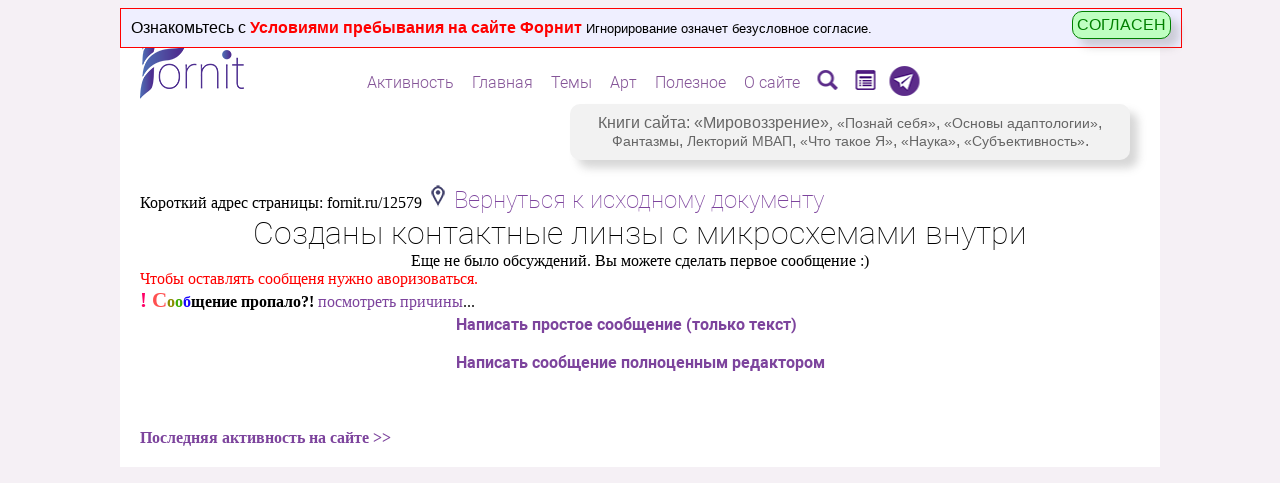

--- FILE ---
content_type: text/html; charset=windows-1251
request_url: https://scorcher.ru/articles/art.php?id_art=693&sub_id=0
body_size: 18430
content:
<html>
<head>
<META NAME="ROBOTS" CONTENT="NOINDEX, NOFOLLOW">
<meta name="viewport" content="width=device-width, initial-scale=1.0">
<title>Fornit Созданы контактные линзы с микросхемами внутри</title>
<meta http-equiv="Content-Type" content="text/html; charset=windows-1251">
<LINK REL="STYLESHEET" TYPE="text/css" HREF="/fonts/roboto/roboto.css">
<META NAME="Description" CONTENT="Созданы контактные линзы с микросхемами внутри">
<link rel="STYLESHEET" type="text/css" href="/direct_edit/css/content.css">
<Script Language="JavaScript">
function user_profile(user_name)
{
var popup_alert="!!! В Вашем просмотрщике включена защита от всплывающих окон!!!\nАвторизация требует разрешения всплывающий окон.\nВключите в настройках просмотрщика или попросите знабщего человека."
var popup0="/autorization/profile.php?avtorisation_tipe=forum&user_name="+user_name;
var top0 = document.body.clientHeight -400;
var left0 = document.body.clientWidth - 600;
var win=window.open(popup0,'autorisation','width=600,height=400,resizable,scrollbars=1, left='+left0+', top='+top0 );
if(win) win.focus(); else alert(popup_alert);
}
///////////////////////
var thank_span_id=0;
var thank_span_innerHTML="";
function sent_request_thank(resOut)
{
if(resOut.indexOf("1")>=0)
{
document.getElementById(thank_span_id).innerHTML = thank_span_innerHTML;
}
}
///////////////////////
function thank_submit(mess_id,start,user,names0)
{
if(confirm("Благодарность автору от Вас будет показана внизу сообщения. Послать?")==true)
{
var user_name= myDecode(user);
var names= myDecode(names0);
//alert(mess_id+" | "+user_name+" | "+names);return;

if(names.length==0)
names="<img src='/forum/pic/thank.gif' border=0 alt='Спасибо за это сообщение!' /></td><td valign='top'><i>Благодарность от</i>: ";

if(names.indexOf(user_name)<0)
{
//alert(names+", "+page_txt);return;
thank_span_id="thank_"+mess_id;
thank_span_innerHTML=names+", <b>"+user_name+"</b>";
var AJAX = new ajax_support('/articles/set_thank_marker.php?type_id=1&mess_id='+mess_id+"&start="+start,sent_request_thank);
AJAX.send_reqest();
//document.getElementById("thank_"+mess_id).innerHTML = names+", <b>"+user_name+"</b>";
//var domain='scorcher.ru';
//loadXMLthank('http://'+domain+'/articles/set_thank_marker.php?type_id=1&mess_id='+mess_id+"&start="+page_txt);
}
else
alert("Ваша благодарность уже есть.");

}
}
///////////////////
function restorming(name)
{ 
var popup0="/forum/raiting_form.php?user_name="+name;
//alert(popup0);
var win=window.open(popup0,'restorming','resizable,scrollbars=1');
if(win) win.focus(); else alert(popup_alert);
}

</Script>
<style>
p
{
line-height:130%; margin-top:0cm;margin-bottom:0cm;
}
a:link {
	text-decoration: none;
	color: #7D449D;	
}
a:visited { 
	text-decoration:none;
	color: #7D449D;
}
a:hover {
	text-decoration: underline;
	color: #ff0000;
}
a:active  {
	text-decoration: underline;  
	color: #7D449D;
}

.message img {
  max-width: 100%;
  height: auto;
}
</style>
</head>
<body bgcolor="#F5F0F5"  onload="focus()"> 
<form name="refreshing" method="post" action="/articles/art.php">
<input type="hidden" name="id_art" value=693>
</form>

<script type='text/javascript' src='/sys/popups_div/movelement.js'></script>
<style>

div.popup_div {
z-index:1001;
position:absolute;
top:50%;
left:50%;
margin:0;
overflow:hidden;
text-align:left;
border:solid 2px #7D91A1;
background-color:#eeeeee;
box-shadow: 8px 8px 8px 0px rgba(122,122,122,0.3);
}
/*
div.popup_div {
z-index:1001;
position:absolute;
overflow: auto;
margin: auto;
top: 0; left: 0; bottom: 0; right: 0;/*фишка для центрирования*/
text-align:left;
border:solid 2px #8A3CA4;
background-color:#eeeeee;
}*/
</style>
<div id="popup_div_id" class="popup_div" style="display:none;width:;height:;" onclick=""></div>


<script type="text/javascript">
var popup_div_id=document.getElementById("popup_div_id");
var popup_box_type=0;// 0 - небольшой диалог 1 - порстое окно ввода сообщений 2 - полноценное окно ввода
var isReduse=0;
var is_popup_opened=0;// == popup_box_type + 1
var cur_popup_x=0;
var cur_popup_y=0;
var popup_div_need_refresh_parent=0;
var save_cur_size=0;

var own_function=0;// имя функции для возврата popup_box_open(5,
/////////////////////
// ПЕРЕЗАГРУЗКА: 
function refresher_ref(toref)
{
popup_box_open(0,'Перезагрузка...');
location.replace(toref);
}
////////////////////////////////////////

// на странице размещать <span id="refresh_global_mark_id" style="position:relative;z-index:0;">&nbsp;</span>
function popup_box_close()
{  
// метка, что нужно перегрузить родителя:
//alert(typeof(document.getElementById("autoriz_input_link_id").style));
//popup_div_need_refresh_parent=0; ИСПОЛЬЗУЮ КАК МЕТКУ ЧТОБЫ ПЕРЕЗАГРУЗИТЬ ПРИ ЗАКРЫТИИ
if(document.getElementById("refresh_global_mark_id"))
{
	if(document.getElementById("refresh_global_mark_id").style.zIndex==1)
	{
	popup_div_need_refresh_parent=1; // alert(popup_div_need_refresh_parent);
	document.getElementById("refresh_global_mark_id").style.zIndex=0;
	}
}

//alert(popup_div_need_refresh_parent);
popup_div_id.innerHTML="";
popup_div_id.style.display="none";
is_popup_opened=0;
cur_popup_x=0;
cur_popup_y=0;
if(popup_div_need_refresh_parent==1)
{ 
//alert("!!!");
if(typeof(parent.popup_div_id)=='object')// если iframe 
{
parent.location.reload(true);
}

if(typeof(opener)!='undefined')  
{
opener.location.reload(true);
}

}
popup_div_need_refresh_parent=0;
}

function popup_box_close_submit(type)
{ //alert("!!!!! "+type);

var txt=document.getElementById('promt_text').value;
//alert(typeof(own_function));
popup_box_close();
if(typeof(own_function)=='function')
{
if(type==0)
	{own_function(0);return;}

if(txt.jength==0)
{own_function(0);return;}

own_function(txt);
return;
}
else	
alert("!!! не найдена фанкия popup_box_returt_val() для того, чтобы вернуть результат! Нужно создать ее. "+txt);
//alert("!!!!! "+txt);
popup_box_close();
}
/////////////////////
function set_mess_befor_refresh(mess)
{
//popup_div_id.innerHTML=mess; 
document.getElementById('collaps_close_id').innerHTML=mess;

if(!is_mobila_adaptive)
{
document.getElementById('collaps_restore_id').style.display="none";
document.getElementById('top_mover_id').style.display="none";
document.getElementById('bottom_resiser_id').style.display="none";
}
}
/////////////////////

function popup_box_reduse()// временно закрыть в виде иконци внизу
{ 
//alert(get_popup_div_need_refresh_parent());
var collaps_restore=document.getElementById('collaps_restore_id');
if(isReduse)
{
popup_box_size(save_cur_size);
popup_div_id.style.position="absolute";
collaps_restore.innerHTML="CВЕРНУТЬ";
collaps_restore.style.left=0;
var iframeE = document.getElementById('i_frame'); 
if(iframeE)
	{iframeE.width="100%";iframeE.height="90%";}

if(!is_mobila_adaptive)
{
document.getElementById('collaps_close_id').width=26;
document.getElementById('collaps_close_id').height=26;

document.getElementById('bottom_resiser_id').width=20;
document.getElementById('bottom_resiser_id').height=20;
}
//collaps_restore.style.top=0;
isReduse=0;
}
else
{
cur_popup_x=popup_div_id.style.width;
cur_popup_y=popup_div_id.style.height;
popup_div_id.style.left="100px";
popup_div_id.style.top="24px";
popup_div_id.style.width="110px";
popup_div_id.style.height="20px";
popup_div_id.style.position="fixed";
collaps_restore.innerHTML="РАЗВЕРНУТЬ";
//collaps_restore.style.left=-80;
var iframeE = document.getElementById('i_frame');
if(iframeE)
	{iframeE.width=1;iframeE.height=1;}

if(!is_mobila_adaptive)
{
document.getElementById('collaps_close_id').width=0;
document.getElementById('collaps_close_id').height=0;

document.getElementById('bottom_resiser_id').width=0;
document.getElementById('bottom_resiser_id').height=0;
//document.getElementById('top_mover_id').style.display="none";
//document.getElementById('bottom_resiser_id').style.display="none";
}
//collaps_restore.style.top=-6;
isReduse=1;
}
}
///////////////////////////

function popup_box_masked(todo)
{
var iframeE = document.getElementById('i_frame');
if(iframeE)
{
if(todo==1)
{
iframe_save_content=iframeE.contentWindow.document.body.innerHTML;
//iframeE.contentWindow.document.body.innerHTML="<div style='width:100%;height:100%;background-color:#eeeeee;border:solid 2px #8A3CA4;'>&nbsp;</div>";
iframeE.width=1;iframeE.height=1;// иначе перерисовывается 
}
else
{
//iframeE.contentWindow.document.body.innerHTML=iframe_save_content;
iframeE.width="100%";iframeE.height="90%";
}
}
}
///////////////////////////
function popup_box_size(sizeY)
{
save_cur_size=sizeY;
//	alert(sizeY);
//var clientY=document.documentElement.clientTop;
var screenTop=(document.documentElement.scrollTop || document.getElementsByTagName('body')[0].scrollTop || document.body.scrollTop);

if(is_mobila_adaptive)
{
var cx = document.getElementsByTagName( 'body' )[0].clientWidth;
if(document.body.clientWidth&&cx>document.body.clientWidth) cx=document.body.clientWidth;
if(document.getElementsByTagName.clientWidth&&cx>document.getElementsByTagName.clientWidth) cx=document.getElementsByTagName.clientWidth;
if(document.documentElement.clientWidth&&cx>document.documentElement.clientWidth) cx=document.documentElement.clientWidth;

var cy = document.getElementsByTagName( 'body' )[0].clientHeight;
if(document.body.clientHeight&&cy>document.body.clientHeight) cy=document.body.clientHeight;
if(document.getElementsByTagName.clientHeight&&cy>document.getElementsByTagName.clientHeight) cy=document.getElementsByTagName.clientHeight;
if(document.documentElement.clientHeight&&cy>document.documentElement.clientHeight) cy=document.documentElement.clientHeight;

//popup_box_X=(screen.width-20)+"px";
//popup_box_Y=(screen.height-100)+"px"; 
popup_box_X=(cx)+"px";
popup_box_Y=(800)+"px";
popup_div_id.style.left="0px";
popup_div_id.style.top=screenTop+"px";
popup_div_id.style.width=popup_box_X;
popup_div_id.style.height=popup_box_Y;

//alert(popup_box_X+" | "+popup_box_Y);
return;
}
//////////
var screenLeft=(document.documentElement.scrollLeft || document.getElementsByTagName('body')[0].scrollLeft || document.body.scrollLeft);


//var docob=document.documentElement || document;
//var clientY=docob.clientHeight;  

var clientX=document.documentElement.clientHeight;
if (self.innerHeight) { 
clientX = self.innerWidth;    
clientY = self.innerHeight;  
} 
else 
if (document.documentElement && document.documentElement.clientHeight) 
{ 
clientX = document.documentElement.clientWidth;   
clientY = document.documentElement.clientHeight; 

} else if (document.body) { 
clientX = document.body.clientWidth;  
clientY = document.body.clientHeight;    
}
popup_box_X=clientX-120; popup_box_Y=clientY-100; // во весь экран

//alert(popup_box_type);
switch(popup_box_type)
{
case 0: popup_box_X=900; popup_box_Y=600; break;
case 1: popup_box_X=650; popup_box_Y=400; break;
case 2: popup_box_X=900; popup_box_Y=640; break;
case 3: popup_box_X=850; popup_box_Y=800; break;

case 5: popup_box_X=400; popup_box_Y=130; break;
//case 2:   break; // во весь экран
}
if(sizeY>0)
popup_box_Y=sizeY;

popup_div_id.style.left=(screenLeft+(clientX-popup_box_X)/2)+"px";
if(cur_popup_x!=0)
popup_div_id.style.width=cur_popup_x;
else
popup_div_id.style.width=popup_box_X+"px";

popup_div_id.style.top=(screenTop+(clientY-popup_box_Y)/2)+"px";
if(cur_popup_y!=0)
popup_div_id.style.height=cur_popup_y;
else
popup_div_id.style.height=popup_box_Y+"px";


}
//////////////////////

function popup_box_open(type,content,par1,par2)
{ 
//	alert(type+" | "+content+" | "+par1);
//alert(popup_div_need_refresh_parent);
if(type!=5)// диалог ввода текста (promt)
{
var sizeY=par1;
if(typeof(sizeY)!='number')
	sizeY=0;
}
//alert(typeof(sizeY));
//if(is_popup_opened) ничего не нужно делать если уже открыт
popup_box_type=type;

title="<div id='top_mover_id'   style='width:100%;height:26px;border:solid 0px #8A3CA4;background-color:#7D91A1;cursor:move;'></div>";

if(type==5)// диалог ввода текста (promt)
{
own_function=par2; // теперь это - функция

top_button=get_box_buttons(5);
top_mover=bottom_resiser="";
// onload='set_focus(this);'
content="<div style='text-align:center;'>"+content+"<br><input id='promt_text' type='text' name='promt_text' value='"+par1+"' style='width:300px;'  ><br><input type='button' name='promt_text1' value='ОК' id='button_edit_ok' onclick='popup_box_close_submit(1);' style='background: #80A6FF;color:#ffffff;' autofocus> &nbsp;&nbsp;&nbsp;<input type='button' name='promt_text2' value='Отменить' onclick='popup_box_close_submit(0);' >";
set_edit_focus();
}
else
{

top_button=get_box_buttons(1);


if(!is_mobila_adaptive)
{
if(type==1 || type==2)
top_button+=get_box_buttons(2);
//else
top_button=top_button+"<br>";
//top_mover=get_box_buttons(3);
bottom_resiser=get_box_buttons(4);
}
else
{
top_mover=bottom_resiser="";
}

}

popup_div_id.style.display="block";
popup_box_size(sizeY);  
popup_div_id.innerHTML=title+top_button+content+bottom_resiser; // +top_mover+bottom_resiser
is_popup_opened=(type+1);
if(!is_mobila_adaptive)
{
if(type!=5)
{
obj_move1 = new move_div('popup_div_id','top_mover_id');
obj_move2 = new resize_div('popup_div_id','bottom_resiser_id');
}
}

if(is_mobila_adaptive)
{
setTimeout("set_edit_warning()",200);
}
}
function set_edit_warning()
{
if(document.getElementById('i_frame').contentWindow.document.getElementById("mob_warning_id"))
document.getElementById('i_frame').contentWindow.document.getElementById("mob_warning_id").style.display="block";

}
///////////////
function set_edit_focus(ed)
{
setTimeout("set_edit_focus2()",200);
}
function set_edit_focus2()
{  
var input = document.getElementById('promt_text');
if(input)
{
input.addEventListener('keydown', function(e) {
 if (e.keyCode === 13) {
// alert('!!!!!');
popup_box_close_submit(1);
 }
});

//	alert(input);
//document.getElementById('button_edit_ok').focus();
input.focus();
}
//setCaretPos(input,input.value.length);
}
/////////////////////////////////
function get_box_buttons(num)
{  
	//salert(num);
switch(num)
{
case 1:
	if(is_mobila_adaptive)
return "<img style='position:absolute;z-index:1002;left:0;top:0;cursor:pointer;' src='/sys/popups_div/x.png' border=0  onclick='popup_box_close();' id='collaps_close_id' title='Будет закрыто, возможна потеря введенных данных.' alt='Будет закрыто, возможна потеря введенных данных.'>";
else
return "<img style='position:absolute;z-index:1002;right:0;top:0;cursor:pointer;' src='/sys/popups_div/x.png' border=0  onclick='popup_box_close();' id='collaps_close_id' title='Будет закрыто, возможна потеря введенных данных.' alt='Будет закрыто, возможна потеря введенных данных.'>";
break;

case 2:
return "<span onclick='popup_box_reduse();' id='collaps_restore_id' title='Временно свернуть чтобы не мешало.' style='position:absolute;z-index:1002;left:0;top:0;font-size:12px;font-family:arial;font-weight:bold;padding:4px;border:solid 2px #8A3CA4;background-color:#44596C;color:#ffffff;cursor:pointer;'>СВЕРНУТЬ</span>";
break;

case 4:
return "<img id='bottom_resiser_id' style='position:absolute;z-index:1002;right:0;bottom:0;cursor:move;' src='/sys/popups_div/r.png' border=0  title='Изменение размера окна' alt='Изменение размера окна'>";
break;

case 5: //alert('!!!!');
return "<img style='position:absolute;z-index:1002;right:0;top:0;cursor:pointer;' src='/sys/popups_div/x.png' border=0  onclick='popup_box_close();' id='collaps_close_id' title='' alt=''>";
break;
//top_button+="<br><br>";
break;

}

}

</script><script language="JavaScript" type="text/javascript">
function get_help(num)
{	
var AJAX = new ajax_support('/forum/helper_ajax.php?num='+num,ajax_helper_get);
AJAX.send_reqest();
}
///////////////
function ajax_helper_get(res)
{  //alert("!!!!! "+res);
res="<center><table width='90%' ><tr><td style='font-family:arial;font-size:12pt;'>"+res+"</td></tr></table></center>";

popup_box_open(0,res);
}
</script><NOINDEX>
<span id='dictionary_span_id' ></span>
<div id="result_dictionary_dlg" onclick="close_dictionary_dlg();" style="position:absolute;z-index:10000;width:200px;border:solid 2px #B8BAFF;display:none;padding:2px;Z-INDEX:1000;left:0;top:0;font-size:16px;background-color:#EAEDFF;" ></div>

<script Language="JavaScript" src="/ajax/ajax.js"></script>
<script Language="JavaScript" src="/dictionary/access.js"></script>
<script language="JavaScript">
var dictionaryX=0;
var dictionaryY=0;
function show_dic_word(word,evt)
{
//	alert("!!!");
//alert("!!! "+typeof(evt.clientY)+" | "+typeof(evt.y));
//alert("!!! "+(evt.clientY)+" | "+(evt.y));


//alert("!!! "+typeof(evt.clientY)+" | "+typeof(evt.y));
if(typeof(evt.clientY)!='undefined')
{
dictionaryX=evt.clientX;//event.screenX;
dictionaryY=evt.clientY;//event.screenY;
}
else
{
dictionaryX=evt.x;//event.screenX;
dictionaryY=evt.y;//event.screenY;
}

dictionaryX=parseInt(dictionaryX);
dictionaryY=parseInt(dictionaryY);
//alert("!!! "+dictionaryY+" | "+dictionaryX);

//alert(evt);
//get_dictionary_content(word);
var AJAX = new ajax_support('/dictionary/dictionary_show.php?word='+word,sent_dictionary_request_result);
AJAX.send_reqest();

}
function sent_dictionary_request_result(text) 
{ 
text+="<input type=\"button\" name=\"cancel\" value=\"Закрыть\" onclick=\"javascript:close_dictionary_dlg()\" style=\"FONT-FAMILY: Verdana, Arial;FONT-SIZE: 10px;\">\
";

var screenX=document.getElementsByTagName('body')[0].scrollWidth; //alert((screenX*0.5));
if(screenX>300) screenX=(screenX*0.5).toFixed(0);
if(screenX>800) screenX=800;

var div_element=document.getElementById("result_dictionary_dlg"); //alert(div_element.width);
div_element.style.width=screenX+"px"; //alert(div_element.width);
div_element.innerHTML = text;
div_element.style.display = 'block';



//alert(div_element.style.width);

var screenLeft=(document.documentElement.scrollLeft || document.getElementsByTagName('body')[0].scrollLeft || document.body.scrollLeft);
var screenTop=(document.documentElement.scrollTop || document.getElementsByTagName('body')[0].scrollTop || document.body.scrollTop);

var clientX=document.documentElement.clientHeight;
if (self.innerHeight) { 
clientX = self.innerWidth;    
clientY = self.innerHeight;  
} 
else 
if (document.documentElement && document.documentElement.clientHeight) 
{ 
clientX = document.documentElement.clientWidth;   
clientY = document.documentElement.clientHeight; 

} else if (document.body) { 
clientX = document.body.clientWidth;  
clientY = document.body.clientHeight;    
}

div_element.style.left= ((screenLeft+(clientX-div_element.offsetWidth)/2) - parseInt(div_element.style.width)/2)+"px";


div_element.style.top=(screenTop+(clientY-div_element.offsetHeight)/2)+"px";

if(typeof(is_mobila_adaptive)=='number' && is_mobila_adaptive)
{
div_element.style.top= (screenTop)+"px";
div_element.style.left="0px";
div_element.style.width=(screen.width-40)+"px";
}

//div_w=parseInt(div_element.style.width);
/*
// левый конец
if(dictionaryX+div_element.offsetWidth > cx)
div_element.style.left=(sx+(cx - dictionaryX-div_element.offsetWidth))+"px";
else
div_element.style.left=(sx+(cx + dictionaryX))+"px";


// верхний конец
//alert((dictionaryY+div_element.offsetHeight)+" | "+document.body.clientHeight);
if(dictionaryY+div_element.offsetHeight > cy)
div_element.style.top=(sy+(cy+dictionaryY-div_element.offsetHeight))+"px";	
else
div_element.style.top=(sy+(cy+div_element.offsetHeight))+"px";
*/
//alert("!!! "+div_element.style.top+" | "+div_element.style.left);

//alert(div_element.width);
//alert(dictionaryY);
}
/////////////////////////
if(window.Event) 
{
//alert()
if(typeof(document.captureEvents)!="undefined")
document.captureEvents(Event.MOUSEUP);
}
document.onmouseup = close_dictionary_dlg2;
//window.onBlur=close_dictionary_dlg2;

///////////////
function close_dictionary_dlg()
{
document.getElementById("result_dictionary_dlg").style.display = 'none';
}
function close_dictionary_dlg2(e)
{ 
if(document.getElementById("result_dictionary_dlg"))
document.getElementById("result_dictionary_dlg").style.display = 'none';
return true;
}

</script>
<style>
font.thesaurus {
	CURSOR: pointer;  BORDER-BOTTOM: 1px dotted; TEXT-DECORATION: none
}
}
</style>
</NOINDEX>
<script language="JavaScript">
function check_spoyler(id)
{
var spoyler=document.getElementById('spoyler_'+id);
var simg=document.getElementById('imgs_'+id);
if(spoyler.style.display=='none') 
{
spoyler.style.display='block';
simg.src='/sys_pic/minus.gif';
}
else 
{
spoyler.style.display='none';
simg.src='/sys_pic/plus.gif';
}
}
</script>
<SCRIPT language=JavaScript src="/mob/img_normalizer.js"></SCRIPT>
<script Language="JavaScript" src="/sys/url_encode.js"></script>
<script Language="JavaScript" src="/sys/url_decode.js"></script>
<script type="text/javascript" src="/forum/get_selection.js"></script>
<Script Language="JavaScript">
//alert("!!!!!!!");
var popup_edit=0;
function rem_garbage(garbage_id)
{
document.forms['form_refresh'].garbage_id.value=-garbage_id;
document.forms['form_refresh'].submit();
}
function set_garbage(garbage_id)
{
document.forms['form_refresh'].garbage_id.value=garbage_id;
document.forms['form_refresh'].submit();
}
//////////////////////
function show_garbage()
{
if(document.forms['garbage'].garbage.checked)
document.forms['form_refresh'].garbage.value=" checked ";
else
document.forms['form_refresh'].garbage.value="";
document.forms['form_refresh'].submit();
}
/////// /articles/art.php?admin=edit&id_art=1041&sub_id=0&id_mess=4880...
function editMessage(id_art,mess_id,user_name,strong_rigts)
{
var sizeY=0; if(strong_rigts==1) sizeY=600;
var header='Созданы контактные линзы с микросхемами внутри'; //alert(header);
popup_box_open(2,"<iframe  id='i_frame' name='i_frame' scrolling='yes'  width='100%' height='90%' noresize frameborder=0 src='/articles/editMess.php?id_art="+id_art+"&mess_id="+mess_id+"&type_edit=1&user_name="+user_name+"&header="+header+"&strong_rigts="+strong_rigts+"' ></iframe>",sizeY);
}

function addMessage(id_art,type_edit,art_url,source_doc,user_name,strong_rigts)
{	//alert(art_url);
var sizeY=0; 
if(strong_rigts==1) {if(type_edit==0) sizeY=420; else sizeY=600;}
var header=url_encode('Созданы контактные линзы с микросхемами внутри');
//type_edit 1- простая форма 2 полноценный редактор
popup_box_open(type_edit+1,"<iframe  id='i_frame' name='i_frame' scrolling='yes'  width='100%' height='90%' noresize frameborder=0 src='/articles/editMess.php?id_art="+id_art+"&type_edit="+type_edit+"&user_name="+user_name+"&strong_rigts="+strong_rigts+"&header="+header+"&art_url="+art_url+"&source_doc="+source_doc+"' ></iframe>",sizeY);
}

function transMessage(id_art,mess_id)
{	
var popup0="/forum/Sources/mess_art_perenos.php?id_art="+id_art+"&mess_id="+mess_id;
popup_edit=window.open(popup0,'massage_former','resizable,scrollbars=1' );
if(popup_edit) popup_edit.focus(); else alert(popup_alert);
}
/////////////////////////////////////////
var popup0;
function quoteMessage(id_art,mess_id,user_name,autor,strong_rigts)
{		
var sizeY=0; if(strong_rigts==1) sizeY=600;  
var selected_text=get_message_selected_text(); 
if(typeof(selected_text)=='undefined')
{
alert('Ваш просмотрщик не поддерживает возможноть получения выделенного текста...Делайте вставку вручную...');
}
else
{ 
selected_text = "<table bgcolor=#eeeeee border=0 style='font-family: Roboto;'><tr><td>автор: <b>"+autor+"</b> сообщение № "+mess_id+": </td></tr><tr><td bgcolor=#FFCCFF>"+selected_text+"</td></tr></table><p>ответ</p>";

if(is_popup_opened==3)// уже открыто окно сообщения
{
var iframeE = document.getElementById('i_frame');
if(typeof(iframeE.contentWindow.tinyMCE)=='object')
{
var text=iframeE.contentWindow.tinyMCE.get('comment').getContent();
selected_text =text+selected_text;
iframeE.contentWindow.tinyMCE.execCommand('mceSetContent',false,selected_text);
}
else
alert('Не удается вставить текст в открытое окно (возможно используется простая форма ввода)...Делайте вставку вручную...');
}
else// новое сообщение
{
popup_box_open(2,"<iframe  id='i_frame' name='i_frame' scrolling='yes'  width='100%' height='90%' noresize frameborder=0 src='/articles/editMess.php?id_art="+id_art+"&mess_id="+mess_id+"&user_name="+user_name+"&quoteMessage="+url_encode(selected_text)+"' ></iframe>",sizeY);
}
}


//popup0="/articles/editMess.php?id_art="+id_art+"&mess_id="+mess_id+"&type_edit="+type_edit+"&user_name="+user_name+"&quoteMessage="+url_encode(sSelTxt);
//alert(popup0);
}
//////////////////////////////////////////////
var popup_ksoz=0;
function ksozMessage(theme_id,mess_id,link)
{		
var selected_text=get_message_selected_text();
if(typeof(selected_text)=='undefined')
{
alert('Ваш просмотрщик не поддерживает возможноть получения выделенного текста...');
return;
}
var text=selected_text;
if(text.length<5) 
{
alert('Не выбран достаточно большой фрагмент текста.');
return;
}
if(text.length>1500)//!!! больше 1900 не передается в качестве аргумента window.open !!!
{
text=text.substr(0,1500);text=text+'...'; 
alert('Цитата ограничена 1500 символами...');
}
popup_box_open(3,"<iframe  id='i_frame' name='i_frame' scrolling='yes'  width='100%' height='90%' noresize frameborder=0 src='/forum/ksoz/ksoz.php?board_id=0&theme_id="+theme_id+"&mess_id="+mess_id+"&link="+url_encode(link)+"&message="+url_encode(text)+"' ></iframe>");
}
////////////////////////////////////
function sent_request_allow_pub(resOut)
{
if(resOut.indexOf("1")>=0)
{
location.reload(true);
}
else
	alert("Не удалось разрешить публикацию...");
}
function allow_pablick(mess_id)
{
//alert(mess_id);
var AJAX = new ajax_support('/forum/allow_premoder_public.php?type=2&mess_id='+mess_id,sent_request_allow_pub);
AJAX.send_reqest();
}
/////////////////////////////////////

//is_mobila_adaptive=1; // проверка на десктопе
</Script>

<noscript>
<span style="position:absolute;top:1;left:301;color:#000000;font-size:18;"><b>!!! На Вашем компьтере обнаружена <u>ошибка в установках</u>!</b></span>
<span style="position:absolute;top:0;left:300;color:#ffffff;font-size:18;"><b><span style="color:#FF0000;">!!! </span>На Вашем компьтере обнаружена <a href="/sys/javascript.php" target="_blank"><span style="color:#FFFFFF;">ошибка в установках</span></a>!</b></span>
</noscript>

<form name="form_refresh" method="post" action="/articles/art.php?id_art=693&sub_id=0">
<input type="hidden" name="source_doc" value=/articles/art.php>  
<input type="hidden" name="sablon" value="0">
<input type="hidden" name="garbage" value="">  
<input type="hidden" name="garbage_id" value="0">
</form>

<center>
<script language="JavaScript">
if(is_mobila_adaptive)
document.write('<div style="position:relative;width:98%;max-width:1000px;background-color:#ffffff;text-align:left;padding:0px;text-align:left;overflow:hidden;">');//overflow:hidden;
else
document.write('<div style="position:relative;width:95%;max-width:1000px;background-color:#ffffff;text-align:left;padding:20px;text-align:left;">');
</script>
<style>
  .top-warning-alert {
    position: absolute;
    z-index: 10000;
    top: 0px;
    left: 0px;
    width: 100%;
    padding: 10px;
    font-family: arial;
    background-color: #EFEFFF;
    border: solid 1px red;
    display: none;
  }

  .top-warning-alert__btn {
    position: absolute;
    right: 10px;
    top: 2px;
    cursor: pointer;
    background-color: #BFFFC1;
    color: green;
    border: solid 1px green;
    padding: 4px;
    box-shadow: 8px 8px 8px 0px rgba(122, 122, 122, 0.3);
    border-radius: 10px;
  }
  
  @media screen and (max-width: 800px) {
    .top-warning-alert {
      width: auto;
    }
    .top-warning-alert__btn {
      text-align: center;
      margin-top: 10px;
      position: static;
      display: block;
    }
  }
  
</style>
<div id='top_warning_alert' class='top-warning-alert'>Ознакомьтесь с <a href='/sys/main_condition.php' target='_blank' style='color:red;' title='Игнорирование означет безусловное согласние'><b>Условиями пребывания на сайте Форнит</b></a> <span style='font-size:10pt;'>Игнорирование означет безусловное согласие.</span> <span class='top-warning-alert__btn' onClick='confirm_user()' title='Я согласен с условиями пребывания на сайте Форнит!'>СОГЛАСЕН</span></div><script language="JavaScript">
//alert("ЕЩЕ НЕ СОГЛАСЕН");
var top_warning_alert=document.getElementById('top_warning_alert');
top_warning_alert.style.display="block";

function confirm_user()
{
warn_setCookie('top_warning_alert','1', 10000,'/','',0);
var top_warning_alert=document.getElementById('top_warning_alert');
top_warning_alert.style.display="none";
}
/////////////////////////////////////
function warn_setCookie( name, value, expires, path, domain, secure ) 
{
var today = new Date();
today.setTime( today.getTime() );
if ( expires )
expires = expires * 1000 * 60 * 60 * 24;
var expires_date = new Date( today.getTime() + (expires) );
document.cookie = name+'='+escape( value ) +
		( ( expires ) ? ';expires='
+expires_date.toGMTString() : '' ) +
		( ( path ) ? ';path=' + path : '' ) +
		( ( domain ) ? ';domain=' + domain : '' ) +
		( ( secure ) ? ';secure' : '' );
}
</script><style>
.img_chander
{
POSITION:absolute;
Z-INDEX:12;
LEFT:0px;TOP:0px;
opacity: 0;

transition-property: opacity;
transition-duration: 0.2s;
transition-delay: 0s;
transition-timing-function: linear;
}
</style>
<script>

function top_mask(divID,href,title,img_base,img_over,target=0)
{ 
	
var tStr="";
if(target==1)
	tStr=" target='_blank' ";
	
var aHref="<a href='"+href+"' title='"+title+"' "+tStr+">";
if(href.length==0)
	aHref="";

//if(target==1) alert(aHref);

if(divID=="menu_image3_id")
{
document.getElementById(divID).innerHTML=aHref+"<img src='"+img_base+"'   border=0 style='Z-INDEX:11;POSITION:absolute;LEFT:-4px;TOP:-4px;' ><img src='"+img_over+"'  border=0 class='img_chander' style='Z-INDEX:12;POSITION:absolute;LEFT:-4px;TOP:-4px;opacity: 0;' onmouseOver='set_show_red(this,\""+img_over+"\")' onmouseOut='set_hile_red(this,\""+img_base+"\")' ></a>";
}
else
{
document.getElementById(divID).innerHTML=aHref+"<img src='"+img_base+"'   border=0 style='Z-INDEX:11;POSITION:absolute;LEFT:0px;TOP:0px;' ><img src='"+img_over+"'  border=0 class='img_chander' style='Z-INDEX:12;POSITION:absolute;LEFT:0px;TOP:0px;opacity: 0;' onmouseOver='set_show_red(this,\""+img_over+"\")' onmouseOut='set_hile_red(this,\""+img_base+"\")' ></a>";
}
/*
document.getElementById(divID).innerHTML=aHref+"<img src='"+img_base+"'   border=0 style='Z-INDEX:11;POSITION:relative;LEFT:0px;TOP:4px;' ><img src='"+img_over+"'  border=0 class='img_chander' style='Z-INDEX:12;POSITION:absolute;LEFT:0px;TOP:0px;opacity: 0;' onmouseOver='set_show_red(this,\""+img_over+"\")' onmouseOut='set_hile_red(this,\""+img_base+"\")' ></a>";
*/
//alert(document.getElementById(divID).innerHTML);
}

function set_show_red(img,img_over)
{ 
//	return;   // ОТКЛЮЧИТЬ КРАСНОЕ НАВЕДЕНИЕ
//	alert("show_red "+img);
img.style.opacity=1;
img.src=img_over;
}

function set_hile_red(img,img_base)
{
img.style.opacity=0;
img.src=img_base;
}

</script>
<style>

.menu_opacity
{
transition-property: opacity;
transition-duration: 300ms;
transition-delay: 0s;
transition-timing-function: linear;
opacity:0.0;	
}

.menu_level_0
{
position:relative;
font-family:Roboto;
font-weight:300;
font-size:12pt;
#background-color:#eeee;
padding:2px;
padding-left:4px;
padding-right:4px;
border-radius: 4px;
box-sizing:border-box;
#border:solid 1px #ffffff; /* чтобы не дергалось под hover */
cursor:pointer;
#box-shadow: 8px 8px 8px 0px rgba(122,122,122,0.3);
text-shadow:1px 1px 1px #ffffff;
white-space: nowrap;
}
.menu_level_0:hover
{
border:solid 1px #8A3CA4;
}

.menu_level_1
{
position:absolute;
#top:0px;
#right:100px; /* ширина блока подменю1 */
font-family:Roboto;
font-weight:300;
font-size:12pt;
background-color:#ffffff;
padding:2px;
padding-left:4px;
padding-right:4px;
border-radius: 4px;
border:solid 1px #8A3CA4;
#cursor:pointer;
box-shadow: 8px 8px 8px 0px rgba(122,122,122,0.3);
white-space: nowrap;
display:none;
}


.menu_link
{
color: #855598; # #3D146B;
}
.menu_link:hover
{
color: #FF8700;
box-shadow: 1px 1px 1px 1px rgba(122,122,122,0.3);
}





</style>

<!-- Для открывания ссылок в другом окне js:open_anotjer_win(link)  -->
<form name="open_another_menu" method="post" action="" target="_blank"></form>

<SCRIPT>
    
if(screen.width>800) {
    document.addEventListener("DOMContentLoaded", function (event) {
        show_site_menu();
    });
}

function show_site_menu()
{ 
var nodes = document.getElementsByClassName('site_menu_palece'); //alert(nodes.length);
for(var i=0; i<nodes.length; i++) 
{   
// для каждого меню запросить модель 
var AJAX = new ajax_support('/menu/menu_server.php?num='+i,sent_menu_mess);
AJAX.send_reqest();
function sent_menu_mess(res)
{
//alert(res);
if(res[0]!='!')
{
alert("ОШИБКА: "+res);
return;
}
var p=res.split("|");

var cur_global=p[0].substr(1);
//alert(cur_global);

nodes[cur_global].innerHTML=p[1]; 
var id="show_site_menu_id"+cur_global; 
setTimeout("set_fool_opacity('"+id+"')",10);

///sys/img_linker.php  ,1- открывать в другом окне
top_mask('menu_image1_id','/forum/Sources/search.php','Поиск','/menu/searching.png','/menu/searching_r.png',1);
top_mask('menu_image2_id','/fornit/','Титульная страница-анонс сайта','/menu/landing.png','/menu/landing_r.png');
top_mask('menu_image3_id','https://t.me/thinking_cycles','Телеграм-канал','/menu/telegram.png','/menu/telegram_r.png',1);
}



}
}
function set_fool_opacity(id)
{ 
document.getElementById(id).style.opacity="1.0";
}



function menu_show1(parent,id,level)
{ 
	 //	if(level==1) alert(id);
	if(!document.getElementById(id))
		return;
var sz=get_client_size(); //alert(sz['w']+" | "+sz['h']);
var box=document.getElementById(id);  
box.style.display="block";
var r=box.getBoundingClientRect();
// родитель
var pr=parent.getBoundingClientRect();
var h=pr.bottom-pr.top; //alert(h);
var ptop=pr.top+h;
// позиция всплывающего блока
if(level==0)
{
box.style.left="50%"; box.style.transform="translate(-50%, 0)";
//	alert(sz['h']+" | "+ptop+" | "+(r.bottom-r.top));
if(sz['h'] > (ptop+(r.bottom-r.top)))
	{
box.style.top=(h-1)+"px";
	}
else
box.style.top=(-(r.bottom-r.top))+"px";
}

if(level==1)
{   
// родитель - строка <div> предыдущего уровня
//var pdiv=parent.parentNode;
//alert(parent.offsetLeft);

box.style.top=(parent.offsetTop)+"px";
if(sz['w'] < (pr.right+(r.right-r.left)))
box.style.right=(pr.right-pr.left+parent.offsetLeft)+"px";// +box.offsetLeft - 2
else
box.style.left=(parent.offsetWidth+parent.offsetLeft)+"px";
}


setTimeout("set_fool_opacity('"+id+"')",10);
set_fool_opacity(id);
}
function menu_hide1(id,level)
{
	if(!document.getElementById(id))
		return;
//var id="menu_sub_"+num;
//document.getElementById(id).style.display="none";
document.getElementById(id).style.opacity="0.0";
set_hide_show(id);
}
function set_hide_show(id)
{ 
document.getElementById(id).style.display="none";
}

function get_client_size()
{
var cx = (window.innerWidth ? window.innerWidth : (document.documentElement.clientWidth ? document.documentElement.clientWidth : document.body.offsetWidth));
var cy = (window.innerHeight ? window.innerHeight : (document.documentElement.clientHeight ? document.documentElement.clientHeight : document.body.offsetHeight));

return {'w':cx,'h':cy}
}

function menu_goto(link)
{
event.stopPropagation();

if (event.shiftKey==1)
	{
document.forms.open_another_menu.action=link;
document.forms.open_another_menu.submit();
return;
	}
location.href=link;
}
</SCRIPT>
<span id='new_mess_dlg' style='position:absolute;Z-INDEX:10000;
top:-10px;left:50%;margin-left:-200px;
padding:10px;background-color:#ffffff;outline:solid 0px #8A3CA4;
box-shadow: 8px 8px 8px 0px rgba(122,122,122,0.3);
transition: .1s;
font-size:12pt;font-family:arial;text-align:center;
display:none;'></span><script Language="JavaScript" src="/sys/url_encode.js"></script>
<script Language="JavaScript" src="/ajax/ajax.js"></script>
<Script Language='JavaScript' >
var user_name='';
var new_mess_dlg=document.getElementById('new_mess_dlg');
var timer_warning_signal=0;
var switch_type_signal=0;
var run_only_onсe=1;
function check_new_mess_server()
{
var AJAX = new ajax_support("/chat_priv/check_new_mess_server.php",set_new_mess_dlg);
AJAX.send_reqest();
if(!run_only_onсe)
setTimeout("check_new_mess_server()",5000);
}
check_new_mess_server();

function set_new_mess_dlg(res)
{ 
	//alert(res);
var pos= res.indexOf("|||");  
if(pos<0)// такого не должно быть
return;

newMess = res.substr(0,pos);
listUser = res.substr(pos+3);

if(newMess.length!=0)
{   
new_mess_dlg.innerHTML="<span style='font-size:10pt;'>Сообщение от</span><br>"+newMess;
width=new_mess_dlg.offsetWidth;
new_mess_dlg.marginLeft=-width+"px";
new_mess_dlg.style.display="block";
if(!timer_warning_signal)
timer_warning_signal=setTimeout("warning_signal()",500);
}
else
{
new_mess_dlg.innerHTML="";
new_mess_dlg.style.display="none";
clearTimeout(timer_warning_signal);
timer_warning_signal=0;
}

// если на странице есть <div list_user_show
//alert(document.getElementById('list_user_show'));
if(document.getElementById('list_user_show'))
{  
if(listUser.length!=0)
{
document.getElementById('list_user_show').innerHTML=listUser;
}
else
{
document.getElementById('list_user_show').innerHTML="В течении последнего часа на сайте не было авторизаованных пользователей.";
}
}

}


function warning_signal()
{
if(switch_type_signal==0)
{
new_mess_dlg.style.backgroundColor="#FFD4D4";
new_mess_dlg.style.outline="solid 1px #8A3CA4";
switch_type_signal=1;
}
else
{
new_mess_dlg.style.backgroundColor="#ffffff";
new_mess_dlg.style.outline="solid 0px #8A3CA4";
switch_type_signal=0;
}

if(new_mess_dlg.style.display=="block")
timer_warning_signal=setTimeout("warning_signal()",500);
}
//set_new_mess_dlg("werqw dsdsf fasfasfa fdafafasfasf");

function close_message_dialog()
{
new_mess_dlg.innerHTML="";
new_mess_dlg.style.display="none";
clearTimeout(timer_warning_signal);
timer_warning_signal=0;
}
</Script>
<div id='div_18plas_id' style='Z-INDEX:11;POSITION:absolute;RIGHT:6px;TOP:4px;width:25px;height:25px;'></div>

<div class='site_menu_palece' style='POSITION:absolute;Z-INDEX:1100;top:30px;left:50%;transform: translate(-50%, 0);white-space: nowrap;'></div><script>top_mask('div_18plas_id','/sys/main_condition.php','Зачтите условия посещения сайта!','/sys_pic/18_plus.png','/sys_pic/18_plus_r.png',1);</script><style>
.img_chander
{
transition-property: opacity;
transition-duration: 0.2s;
transition-delay: 0s;
transition-timing-function: linear;
}
</style>
<SCRIPT language=JavaScript src="/mob/img_normalizer.js"></SCRIPT>
<Script Language='JavaScript' >
if(is_mobila_adaptive)
{
document.write('<div style="position:relative;"><img src="/sys_pic/main_new/logo_mob.png" border=0><div style="position:absolute;top:0px;left:0px;width:60px;height:60px;cursor:pointer;" onClick="switch_show_menu();"></div><div style="position:absolute;top:0px;left:60px;width:200px;height:60px;cursor:pointer;" onClick="document.location.href=\'/index.php\';"></div>');

document.write("<div id='telegram_div_id' style='Z-INDEX:11;POSITION:absolute;RIGHT:60px;TOP:16px;width:30px;display:block;'><A HREF=\"https://t.me/thinking_cycles\" target=\"_blank\"><span style=\"font-size:16px;font-famile:arial;\"><img src='/menu/telegram.png' width=24 height=24 border=0 title='Телеграм-канал'></span></A></div></div>");

document.write("<div id='search_div_id' style='Z-INDEX:11;POSITION:absolute;RIGHT:30px;TOP:30px;width:30px;display:block;'><A HREF=\"/forum/Sources/search.php\" target=\"_blank\"><span style=\"font-size:16px;font-famile:arial;\"><img src='/art/img/searching.png' width=24 height=24 border=0 title='Поиск по сайту'></span></A></div></div>");

document.write('</center>'); // закрываем, чтобы не повлиял на всю страницу (там косяк на страницах /articles/art.php и всё центруется)

var menu_string='<div id="div_menu_mob_str" style="width:100%;display:none;position:relative;z-index:1000;overflow:hidden;">\
<table width="100%" cellpadding=6 cellspacing=4 border=0 style="font-family:Roboto;text-decoration: none;"><tr>\
<td align=center class="block_menu" onClick="gotopage(\'/menu/munu_page.php?id=2\');">Главное</td>\
<td align=center class="block_menu" onClick="gotopage(\'/menu/munu_page.php?id=3\');">Темы</td>\
<td align=center class="block_menu" onClick="gotopage(\'/menu/munu_page.php?id=5\');">Полезное</td>\
<td align=center class="block_menu" onClick="gotopage(\'/menu/munu_page.php?id=1\');">Активность</td>\
</tr><tr>\
<td align=center class="block_menu" onClick="gotopage(\'/journal/show_news_archive.php?id=1\');">Статьи</td>\
<td align=center class="block_menu" onClick="gotopage(\'/forum/activity.php\');">Новое</td>\
<td align=center class="block_menu" onClick="gotopage(\'/photo/gallery.php\');">Фото</td>\
<td align=center class="block_menu" onClick="gotopage(\'/menu/munu_page.php?id=6\');">О сайте</td>\
</tr></table>\
</div>\
';
// очистить установленное меню:
//setTimeout("setmenustr()",200);

// установить мобильное меню
document.write(menu_string);
}
else
{ // logo_menu_dlg.js   onMouseOver="set_logo_meu_dlg(this);" onMouseOut="close_logo_meu_dlg();"
document.write('<div style="position:relative;left:-20px;top:-25px;"><img id="main_logo_img_id" src="/sys_pic/main_new/logo_140.png" border=0 style="Z-INDEX:9;POSITION:absolute;LEFT:20px;TOP:0px;cursor:pointer"   title="Мировоззренческий сайт Форнит на scorcher.ru"><img id="main_logo_img_id2" src="/sys_pic/main_new/logo_140_link.png" border=0 class="img_chander" style="Z-INDEX:10;POSITION:absolute;LEFT:20px;TOP:0px;cursor:pointer;opacity: 0;"  onmouseOver="show_red(this)" onmouseOut="hile_red(this)" title="Мировоззренческий сайт Форнит на scorcher.ru" onClick="document.location.href=\'/index.php\';">');
document.write("<div id='search_div_id' style='Z-INDEX:11;POSITION:absolute;RIGHT:30px;TOP:30px;width:50px;display:block;'>&nbsp;</div></div>");
}

function show_red(img)
{
img.style.opacity=1;
img.src="/sys_pic/main_new/logo_140_link.png";
}
function hile_red(img)
{
img.style.opacity=0;
img.src="/sys_pic/main_new/logo_140.png";
}
</script>
<!-- Script src='/sys/logo_menu_dlg.js' ></Script --><script type='text/javascript'>
var cy = document.getElementsByTagName( 'body' )[0].clientHeight;
if(document.body.clientHeight&&cy<document.body.clientHeight) cy=document.body.clientHeight;
if(document.getElementsByTagName.clientHeight&&cy<document.getElementsByTagName.clientHeight) cy=document.getElementsByTagName.clientHeight;
if(document.documentElement.clientHeight&&cy<document.documentElement.clientHeight) cy=document.documentElement.clientHeight;

var screenY=cy*0.8;//screen.height*0.8;  
//alert(screenY);
//alert(popup_div_need_refresh_parent);
function autorisation()
{ 
//alert(popup_div_need_refresh_parent);
//popup_div_need_refresh_parent=1;// перезанружается при закрытии
popup_box_open(2,"<iframe  id=\"i_frame\" name=\"i_frame\" scrolling=\"yes\"  width=\"100%\" height=\"90%\" noresize   frameborder=0 src=\"/autorization/autoriz.php?avtorisation_tipe=forum\" ></iframe>",screenY);
}

function get_profile(user_id)
{
popup_box_open(2,"<iframe  id=\"i_frame\" name=\"i_frame\" scrolling=\"yes\"  width=\"100%\" height=\"90%\" noresize frameborder=0 src=\"/autorization/profile.php?avtorisation_tipe=forum&user_id="+user_id+"\" ></iframe>",screenY);

}
function user_profile(user_name)
{
popup_box_open(2,"<iframe  id=\"i_frame\" name=\"i_frame\" scrolling=\"yes\"  width=\"100%\" height=\"90%\" noresize frameborder=0 src=\"/autorization/profile.php?avtorisation_tipe=forum&user_name="+user_name+"\" ></iframe>",screenY);
}

function back_maile(link)
{
popup_box_open(2,"<iframe  id=\"i_frame\" name=\"i_frame\" scrolling=\"yes\"  width=\"100%\" height=\"90%\" noresize frameborder=0 src=\"/mail_client/mail.php?mail="+link+"\" ></iframe>",screenY);
}
function back_link()
{ //alert("!!!!");
popup_box_open(2,"<iframe  id=\"i_frame\" name=\"i_frame\" scrolling=\"yes\"  width=\"100%\" height=\"90%\" noresize frameborder=0 src=\"/me/form_obratnaya_svyaz.php\" ></iframe>",screenY);
}
</script>
<style>
.alert_exit /* кнопка крестика выхода */
{
position:absolute;
top:1px;
right:2px;
border:0;
border-radius:4px;
color:#FFFFFF;
text-align:center;
cursor:pointer;
background:linear-gradient(180deg, #774E9D, #3D146B);
font-size:15px;
padding:1px;
width:20px;
}
.alert_exit:hover /* кнопка крестика выхода */
{
background:linear-gradient(180deg, #F08612, #F08612);
}
.alerts_dlg_botton  					/* кнопка алерта и конфирма */
{
font-size:16px;
}
</style>
<div id="div_dlg_alert"
style="
position:fixed;
z-index: 10000;
max-height:600px;
#min-width:300px;
overflow:auto;
display:none;
padding: 20px;
top: 50%;left: 50%;
transform: translate(-50%, -50%);
border:solid 2px #8A3CA4;
color:#000000;background-color:#eeeeee;
font-size:16px;font-family:Arial;font-weight:bold;
box-shadow: 8px 8px 8px 0px rgba(122,122,122,0.3);border-radius: 10px;
text-align:center;
"></div>

<div id='blanck_div_id' style='position:fixed;Z-INDEX:1000;top:0px;left:0px;width:100%;height:100%;background: rgba(64,64,64,0.7);display:none;' onClick="close_all_dlg(1)"></div>

<script>
// autoclose: 0 - без кнопки ОК, 1 или время в сек - самозакрытие, 2 - без кнопки OK и не самозакрываться
function show_dlg_alert(mess,autoclose)
{   
if(autoclose)
{
var def_time=3000;
if(autoclose>100)
	def_time=autoclose;

//var bexit="<div class='alert_exit' style='top:0.5vw; right:0.5vw;' title='закрыть' onClick='end_dlg_alert();'><span style='position:relative; top:-1px; left:1px;'>&#10006;</span></div>";

if(autoclose==2)// только крестик
{ 
def_time=1000000000;// фактически не самозакрываться  И с крестиком выхода
document.getElementById('div_dlg_alert').innerHTML=mess+"<div class='alert_exit' style='top:0.5vw; right:0.5vw;' title='закрыть' onClick='end_dlg_alert();'><span style='position:relative; top:-1px; left:1px;'>&#10006;</span></div><div style='height:20px;'>";
}
else
if(autoclose==3)// и крестик и OK
{
def_time=1000000000;// фактичсеки не самозакрываться  И с крестиком выхода
document.getElementById('div_dlg_alert').innerHTML=mess+"<div class='alert_exit' style='top:0.5vw; right:0.5vw;' title='закрыть' onClick='end_dlg_alert();'><span style='position:relative; top:-1px; left:1px;'>&#10006;</span></div><div style='height:20px;'></div><input type='button' class='alerts_dlg_botton' value='OK' onClick='end_dlg_alert()' style='position:absolute;bottom:5px;left: 50%;transform: translate(-50%, 0);'>";
}
else
{
	document.getElementById('div_dlg_alert').innerHTML=mess;
}
	setTimeout("end_dlg_alert()",def_time);
}
else
document.getElementById('div_dlg_alert').innerHTML=mess+
"<div style='height:20px;'></div><input type='button' class='alerts_dlg_botton' value='OK' onClick='end_dlg_alert()' style='position:absolute;bottom:5px;left: 50%;transform: translate(-50%, 0);'>";


// alert(mess);
document.getElementById('div_dlg_alert').style.display="block";
//alert(document.getElementById('div_dlg_alert').style.display);
//alert(document.getElementById('div_dlg_alert').style.display);
}
function end_dlg_alert()
{ //alert("!!!!!!");
document.getElementById('div_dlg_alert').style.display="none";
}
//////////////////////////////////////////////////////
var is_show_confirm=0;
var own_proc=0;
//show_dlg_confirm("Очистить текущий список? Вы уверены?","Уверен","Вернуться",confitm_res);
function show_dlg_confirm(mess,yes,no,own_function)
{
is_show_confirm=1;
own_proc=own_function; //alert(typeof(own_proc));

var name_yes="Да";
if(yes.length>0)
	name_yes=yes;
var name_no="Нет";
if(no.length>0)
	name_no=no;

var buttons="<div style='height:20px;'></div>";


if(no!=-1)
	{
buttons+="<input type='button' value='"+name_yes+"' class='alerts_dlg_botton' onClick='end_dlg_confirm(1)' style='position:absolute;bottom:5px;left: 30%;transform: translate(-50%, 0);'>";

buttons+="<input type='button' value='"+name_no+"' class='alerts_dlg_botton' onClick='def_func();' style='position:absolute;bottom:5px;left: 70%;transform: translate(-50%, 0);'>";

	}
	else//!! ЕСЛИ ВТОРАЯ КНОПКА==-1 то ее не показывать
	{
buttons+="<input type='button' value='"+name_yes+"' class='alerts_dlg_botton' onClick='end_dlg_confirm(1)' style='position:absolute;bottom:5px;left: 50%;transform: translate(-50%, 0);'>";
	}


var cntn="<span style='font-size:15px;'>"+mess+"</span>"+buttons;
document.getElementById('div_dlg_alert').innerHTML=cntn;
document.getElementById('div_dlg_alert').style.display="block";

bkanking_dlg(1);
}
// закрыто второй кнопкой - если есть умолчательная функция у клиента - отработать
function def_func()
{ //alert("1");
if(typeof(closed_dlg_confirm)=='function')
{  //alert("2");
closed_dlg_confirm();
}
end_dlg_confirm(0);
}
function end_dlg_confirm(type)
{
is_show_confirm=0;
//	alert(typeof(own_proc));
if(type)
{
if(typeof(own_proc)=='function')
{
	//alert(typeof(own_proc));
	//own_proc();
// нужно дать выйти из функции end_dlg_confirm чтобы нормально выполнить хоть какую own_proc
	setTimeout("goto_own_proc()",100);
}
}

document.getElementById('div_dlg_alert').style.display="none";
bkanking_dlg(0);
}
///////////////////////////////////////////////
function goto_own_proc()
{
if(typeof(own_proc)=='function')
{
own_proc();
}
own_proc=0;
}
///////////////////////////////////////////////
/// бланкирование фона при показе диалога
function bkanking_dlg(set)
{
var cy=document.getElementsByTagName( 'body' )[0].offsetHeight;
if(cy<screen.height)
	cy=screen.height;
document.getElementById('blanck_div_id').style.height=cy+"px";

//alert(set);
if(set)
document.getElementById('blanck_div_id').style.display="block";
else
{
if(!is_show_confirm)
{
document.getElementById('blanck_div_id').style.display="none";
//close_all_dlg();

}
}
}
function cancel_blocking()
{
document.getElementById('blanck_div_id').style.display="none";
}
//   зкрывать конфирм при щелчке по серому.
window.onmouseup = function(e)
{
var t = e.target || e.srcElement;
while(t)
{
if(t.id == "div_dlg_alert")
	return;	
t = t.offsetParent;
}
end_dlg_confirm(0);
}
</script>
<style>
.aut_link {
	text-decoration: none;
	color: #7D449D;	
}
.aut_link:hover {
	text-decoration: underline;
	color: #F08612;
}
.aut_img
{
position:relative;
top:0px;

}
/*
.aut_img:hover
{
border-radius: 2px;
box-shadow:
       0 0 0 4px #ffffff,
       0 0 0 5px #755099;
}*/
</style>

<div id='autorization_box_id'
style='POSITION:absolute;Z-INDEX:11;Right:80px;TOP:5px;width:70px;height:25px;
background-color:#fff;
border:solid 1px #AA8FC2; 
border-radius: 7px;
text-align:center;'>
<span style='POSITION:absolute;top:50%;left:50%;transform: translate(-50%,-50%);'><nobr><a id='a_autorisation_id' title='Авторизация пользователя.' style='text-align:center;font-family:arial;font-size:18px;font-weight:normal;cursor:pointer;' onclick='todo_autorisation()'><span id='todo_autorisation_id' class='aut_link'>ВХОД</span></a></nobr></span></div><script Language="JavaScript" src="/ajax/ajax_form_post.js"></script>
<script>
is_mobila_adaptive=0;
if(screen.width<800)
is_mobila_adaptive=1;

if(is_mobila_adaptive)
{
document.getElementById('autorization_box_id').style.position="relative";
document.getElementById('autorization_box_id').style.left="2px";
}


//внутренний (уже в другом диалоге) диалог сообщения с бланкированием. Типа не ввел логин.
function get_warn_dlg()
{
var warn="<div id='div_warning_alert' style='position:absolute;z-index: 10000;\
display:none;\
padding: 10px;\
top: 50%;left: 50%;\
transform: translate(-50%, -50%);\
border:solid 2px #8A3CA4;\
color:#000000;background-color:#FFC9D7;\
font-size:16px;font-family:Arial;font-weight:bold;\
box-shadow: 8px 8px 8px 0px rgba(122,122,122,0.3);border-radius: 10px;\
text-align:center;'></div>\
<div id='blanck_warn_div_id' style='position:absolute;Z-INDEX:10;top:0px;left:0px;width:100%;height:100%;background:rgba(64,64,64,0.7);display:none;' onClick='hide_warning_dlg()'></div>";

return warn;
}
//предупреждение
function show_warning_dlg(mess)
{
document.getElementById('blanck_warn_div_id').style.display="block";
document.getElementById('div_warning_alert').innerHTML=mess+"<br><input type='button' class='alerts_dlg_botton' value='OK' onClick='hide_warning_dlg()' style='margin-top:10px;'>";
document.getElementById('div_warning_alert').style.display="block";
}
function hide_warning_dlg()
{
document.getElementById('div_warning_alert').style.display="none";
document.getElementById('blanck_warn_div_id').style.display="none";
}

function exit_autorisation(exit_link)
{
location.href=exit_link;
}

function todo_autorisation()
{	// alert("!!!!!");
var AJAX = new ajax_support("/autorization/autoriz_lable_info_server.php?from=/articles/art.php?id_art=693&sub_id=0",sent_ainfo_mess);
AJAX.send_reqest();
function sent_ainfo_mess(res)
{
//alert(res);


document.getElementById('div_dlg_alert').innerHTML=res+"<div class='alert_exit' style='top:0.5vw; right:0.5vw;' title='закрыть' onClick='end_dlg_alert();'><span style='position:relative; top:-1px; left:1px;'>&#10006;</span></div><div style='height:20px;'>"+get_warn_dlg();

document.getElementById('div_dlg_alert').style.display="block";
}
}

//  запрошен вход
function check_autorization()
{
//	show_warning_dlg('gdfg dfgdfgsdfg');return;
//alert("check_autorization");
var AJAX = new ajax_form_post_support('form_login','/autorization/autoriz_lable_input_server.php',sent_autoriz_mess);
AJAX.send_form_reqest();
function sent_autoriz_mess(res)
{
if(res[0]!='!')
{
//alert(res);
show_warning_dlg(res);
return;
}
location.reload(true);
}
}
// показывать пароль
function show_password()
{
if(document.getElementById('password_id').type!="text")
	{
document.getElementById('password_id').type="text";
document.getElementById('show_password_id').title="Не показывать пароль";
	}
	else
	{
document.getElementById('password_id').type="password";
document.getElementById('show_password_id').title="Показывать пароль";
	}
}
// Восстановление
function remembering()
{
var AJAX = new ajax_support("/autorization/autoriz_remember_info_server.php?from=/articles/art.php?id_art=693&sub_id=0",sent_rinfo_mess);
AJAX.send_reqest();
function sent_rinfo_mess(res)
{
//alert(res);
document.getElementById('div_dlg_alert').innerHTML=res+"<div class='alert_exit' style='top:0.5vw; right:0.5vw;' title='закрыть' onClick='end_dlg_alert();'><span style='position:relative; top:-1px; left:1px;'>&#10006;</span></div><div style='height:20px;'>"+get_warn_dlg();

document.getElementById('div_dlg_alert').style.display="block";
}
}
// само восстановление
function repare_autorization()
{
var AJAX = new ajax_form_post_support('form_repare','/autorization/autoriz_remember_input_server.php',sent_repare_mess);
AJAX.send_form_reqest();
function sent_repare_mess(res)
{
if(res[0]!='!')
{
//alert(res);
show_warning_dlg(res);
return;
}
//location.reload(true);
//alert("восстановили");
show_dlg_alert("На почту, указанную при регистации, отправлено письмо.",0);
}
}
</script>

<Script Language='JavaScript' >
if(is_mobila_adaptive)
{
document.write('<div style="height:20px;width:100px;">&nbsp;</div>');
}
else
{
document.write('<div style="height:20px;width:100px;">&nbsp;</div>');
}
</Script><div style='height:60px;width:100px;'>&nbsp;</div>
<div style='position:relative;width:100%;'><style>
A.anonslink {
#text-decoration: none;
color:#666666;
font-size:16px;
font-family:arial;
}
A.anonslink2 {
#text-decoration: none;
color:#666666;
font-size:14px;
font-family:arial;;
}
</style><div id='book_div_id' style='position:absolute;z-Index:10;top:-20px;right:10px;width:540px;
padding:10px;background-color:#f2f2f2;word-wrap:break-word;overflow:hidden;
box-shadow: 8px 8px 8px 0px rgba(122,122,122,0.3);
border-radius: 10px; cursor:pointer;text-align:center;color:#666666;'
onClick='location.href="/book/new_book.php"'>
<!-- mark1 --><span style='font-size:16px;font-family:arial;'>Книги сайта: <a href='/mirovozzrenie/mirovozzrenie.php' target='_blank' class='anonslink' style='color:#666666;' title='Научно-популярная книга об основах личных представлений о мире и себя в нем.' onClick='event.stopPropagation();'>«Мировоззрение»</a></span>, 
<span style='font-size:16px;font-family:arial;'><a rel='nofollow' href='/book/new_book_1.php' target='_blank' class='anonslink2' style='color:#666666;' title='Научно-популярная книга - основы представлений об организации психики.' onClick='event.stopPropagation();'><nobr>«Познай себя»</nobr></a>, <a rel='nofollow' href='/adaptologiya/adaptologiya_basic.php' target='_blank' class='anonslink2' style='color:#666666;' title='Системная модель развития адаптивных механизмов индивидуальной адаптации к новому.' onClick='event.stopPropagation();'><nobr>«Основы адаптологии»</nobr></a>,<br> <a rel='nofollow' href='/book/new_book_2.php' target='_blank' class='anonslink2' style='color:#666666;' title='Литературно-художественные произведения.' onClick='event.stopPropagation();'><nobr>Фантазмы</nobr></a>, <a rel='nofollow' href='/optional_class/MVAP_lections.pdf' target='_blank' class='anonslink2' style='color:#666666;' title='Курс лекций по модели МВАП' onClick='event.stopPropagation();'><nobr>Лекторий МВАП</nobr></a>, <a rel='nofollow' href='/adaptologiya/chto_takoye_ya/chto_takoye_ya.php' target='_blank' class='anonslink2' style='color:#666666;' title='Основы схемотехники природных нейросетей' onClick='event.stopPropagation();'><nobr>«Что такое Я»</nobr></a>, <a rel='nofollow' href='/mirovozzrenie/nauka.php' target='_blank' class='anonslink2' style='color:#666666;' title='Наука. Научная методология и этика' onClick='event.stopPropagation();'>«Наука»</a>, <a rel='nofollow' href='/conscience/consciousness_theory_book.php' target='_blank' class='anonslink2' style='color:#666666;' title='Трилогия: Рефлексы, Субъективное, Бессознательное. Основы фундаментальной теории сознания.' onClick='event.stopPropagation();'>«Субъективность»</a>. <!-- mark2 -->
</span>
</div>
<script>
//alert(is_mobila_adaptive);
if(is_mobila_adaptive)
{
var book_div_id=document.getElementById('book_div_id');
book_div_id.style.position='relative';
book_div_id.style.width="";
book_div_id.style.left="0px";
}
</script>
</div><div id='shift_div_id' style='height:60px;'>&nbsp;</div><!-- SCRIPT language=JavaScript src="/menu/menu.js"></SCRIPT -->
<script language="JavaScript">
if(is_mobila_adaptive)
{
function gotopage(url)
{
document.location.href=url;
}
var div_menu_mob_str=document.getElementById('div_menu_mob_str');
function switch_show_menu()
{
if(div_menu_mob_str.style.display=="block")
	div_menu_mob_str.style.display="none";
else
	div_menu_mob_str.style.display="block";
}
}

window.onload=function()
{
//	alert("!!!!");
//setTimeout("setmenustr()",100);

if(!is_mobila_adaptive)
{ 
var div = document.createElement('div');
div.innerHTML ='<div id="div_main_menu_pc"></div>';
document.body.appendChild(div);

//document.write('<div id="div_main_menu_pc"></div>');
var AJAX = new ajax_support('/menu/server_common_menu_pc.php',sent_request_mess3);
AJAX.send_reqest();
function sent_request_mess3(res)
{
//var nArr=res.split("|||");
document.getElementById('div_main_menu_pc').innerHTML=res;
} 

}

}
</Script>

<div style='position:relative;cursor:pointer;display:inline-block;'>Короткий адрес страницы: fornit.ru/12579&nbsp;<img id='copier' src='/art/img/address.png' title='Короткий адрес страницы - скопировать в буфер обмена.' onclick='copy_address_to_clpd()' style='cursor:pointer;'>
<div id="copy_clpd_alert" 
style="
position:absolute;
z-index: 10000;
display:none;
width: 150px;
height: 40px;
padding: 20px;
top: 10px; 
left:50%;transform: translate(-50%, 0);
border:solid 2px #8A3CA4;
color:#000000;background-color:#eeeeee;
font-size:16pt;font-family:arial;font-weight:bold;
box-shadow: 8px 8px 8px 0px rgba(122,122,122,0.3);border-radius: 10px;
">Скопировано!</div>

<script type="text/javascript">
document.getElementById('copier').addEventListener('click', function(e) 
{ 
var text="fornit.ru/12579";
    var copytext = document.createElement('input');	
    copytext.value = text;
    document.body.appendChild(copytext);
    copytext.select();
    document.execCommand('copy');
	document.body.removeChild(copytext);
	show_clpd_alert();
});
function copy_address_to_clpd()
{
var text="fornit.ru/12579";
if (window.clipboardData) // IE
{  
        window.clipboardData.setData("Text", text);
		show_clpd_alert();
}
}
function show_clpd_alert()
{
var div=document.getElementById('copy_clpd_alert');
div.style.display="block";
setTimeout("end_clpd_alert()",500);
}
function end_clpd_alert()
{
document.getElementById('copy_clpd_alert').style.display="none";
}
</script></div>


<span style="font-family:Roboto;font-size:18pt;font-weight:100;"><a href="/journal/art/art300.php">Вернуться к исходному документу </a></span><br>
<center><b><span style="font-family:Roboto;font-weight:100;font-size:24pt;">Созданы контактные линзы с микросхемами внутри</span></b>


</center>


<center>Еще не было обсуждений. Вы можете сделать первое сообщение :)</center><Script Language="JavaScript"><!--
function autorisation()
{
popup_box_open(0,"<iframe  id=\"i_frame\" name=\"i_frame\" scrolling=\"no\"  width=\"100%\" height=\"90%\" noresize   frameborder=0 src=\"/autorization/autoriz.php?avtorisation_tipe=forum\" ></iframe>");
}
//--></Script>
<div style='color:red;'>Чтобы оставлять сообщеня нужно аворизоваться.</div><p><b><span  style='font-size:16.0pt;line-height:
115%;color:#FF0066'>! </span></b><b><span  style='font-size:16.0pt;
line-height:115%;color:#FF5050'>С</span></b><b><span 
style='color:#8A8D01'>о</span></b><b><span  style='color:#3FAE02'>о</span></b><b><span
 style='color:#1604FC'>б</span></b><b><span >щение
пропало?!</span></b><span > <a href="/forum/about_rem_messages.htm" target="_blank">посмотреть
причины</a>...</span></p><center> <table border=0 style='font-family: Roboto;'><tr><td><a href="javascript:addMessage('693',0,'/journal/art/art300.php','/articles/art.php','','0')" title='Написать и добавить новое сообщение.'><b>Написать простое сообщение (только текст)</b></a><br><br><a href="javascript:addMessage('693',1,'/journal/art/art300.php','/articles/art.php','','0')" title='Написать и добавить новое сообщение.'><b>Написать сообщение полноценным редактором</b></a></td></tr></table><br><br></center><br><b><a href='/forum/activity.php'>Последняя активность на сайте >></a></b></td></tr>
<tr><td>
<!-- Яндекс.Директ --><script type="text/javascript">yandex_partner_id = 141839;yandex_site_bg_color = 'FFFFFF';yandex_ad_format = 'direct';yandex_font_size = 1;yandex_direct_type = 'horizontal';yandex_direct_limit = 4;yandex_direct_title_font_size = 2;yandex_direct_links_underline = true;yandex_direct_header_bg_color = 'FEEAC7';yandex_direct_title_color = '0000CC';yandex_direct_url_color = '006600';yandex_direct_text_color = '000000';yandex_direct_hover_color = '0066FF';yandex_direct_sitelinks_color = '0000CC';yandex_direct_favicon = true;yandex_no_sitelinks = false;document.write('<scr'+'ipt type="text/javascript" src="//an.yandex.ru/system/context.js"></scr'+'ipt>');</script>
</td></tr>
</table>
</center>
<br><br><br></div></center><span id='reminder_span_id'></span><!-- Yandex.Metrika informer -->
<!--<a href="https://metrika.yandex.ru/stat/?id=20253169&amp;from=informer"
target="_blank" rel="nofollow"><img src="//bs.yandex.ru/informer/20253169/3_1_FFFFFFFF_EFEFEFFF_0_pageviews"
style="width:88px; height:31px; border:0;" alt="Яндекс.Метрика" title="Яндекс.Метрика: данные за сегодня (просмотры, визиты и уникальные посетители)" onclick="try{Ya.Metrika.informer({i:this,id:20253169,lang:'ru'});return false}catch(e){}"/></a>-->
<!-- /Yandex.Metrika informer -->

<!-- Yandex.Metrika counter -->
<script type="text/javascript">
(function (d, w, c) {
    (w[c] = w[c] || []).push(function() {
        try {
            w.yaCounter20253169 = new Ya.Metrika({id:20253169,
                    webvisor:true,
                    clickmap:true,
                    trackLinks:true,
                    accurateTrackBounce:true});
        } catch(e) { }
    });

    var n = d.getElementsByTagName("script")[0],
        s = d.createElement("script"),
        f = function () { n.parentNode.insertBefore(s, n); };
    s.type = "text/javascript";
    s.async = true;
    s.src = (d.location.protocol == "https:" ? "https:" : "http:") + "//mc.yandex.ru/metrika/watch.js";

    if (w.opera == "[object Opera]") {
        d.addEventListener("DOMContentLoaded", f, false);
    } else { f(); }
})(document, window, "yandex_metrika_callbacks");
</script>
<noscript><div><img src="//mc.yandex.ru/watch/20253169" style="position:absolute; left:-9999px;" alt="" /></div></noscript>
<!-- /Yandex.Metrika counter -->


 <script>
  (function(i,s,o,g,r,a,m){i['GoogleAnalyticsObject']=r;i[r]=i[r]||function(){
  (i[r].q=i[r].q||[]).push(arguments)},i[r].l=1*new Date();a=s.createElement(o),
  m=s.getElementsByTagName(o)[0];a.async=1;a.src=g;m.parentNode.insertBefore(a,m)
  })(window,document,'script','//www.google-analytics.com/analytics.js','ga');

  ga('create', 'UA-51362450-1', 'scorcher.ru');
  ga('send', 'pageview');

</script>

<!--LiveInternet counter--><script type="text/javascript"><!--
document.write("<a href='//www.liveinternet.ru/click' "+
"target=_blank><img src='//counter.yadro.ru/hit?t52.6;r"+
escape(document.referrer)+((typeof(screen)=="undefined")?"":
";s"+screen.width+"*"+screen.height+"*"+(screen.colorDepth?
screen.colorDepth:screen.pixelDepth))+";u"+escape(document.URL)+
";"+Math.random()+
"' alt='' title='LiveInternet: показано число просмотров и"+
" посетителей за 24 часа' "+
"border='0' width='88' height='31'><\/a>")
//--></script><!--/LiveInternet-->

<SCRIPT language=JavaScript src="/mob/img_normalizer.js"></SCRIPT>
<script language="JavaScript">
if(is_mobila_adaptive)
normaliz_imgs(); // - нормализация картинок - чтобы были не более, чем размер экрана
</Script>
</body></html>

--- FILE ---
content_type: application/javascript
request_url: https://scorcher.ru/forum/get_selection.js
body_size: 311
content:
//Использование: <script type="text/javascript" src="/forum/get_selection.js"></script>
// var selected_text=get_message_selected_text();
function get_message_selected_text()
{
var text=0;
var selection=0;
if(parent.getSelection)// типа оперы
{
	text=parent.getSelection();
}
else 
if (parent.document.getSelection) 
{
	text = parent.document.getSelection();
	
} 
else // 
{ 
selection = parent.document.selection;
}
//alert(text);

if(selection)
{
var oSelTxt = document.selection.createRange();
text=oSelTxt.text;
}
text=""+text;//

return text;
}


--- FILE ---
content_type: application/javascript
request_url: https://scorcher.ru/sys/url_encode.js
body_size: 646
content:
// использование: <script Language="JavaScript" src="/sys/url_encode.js"></script>
// str = url_encode(str);


var global_trans_arr = [];
for (var i = 0x410; i <= 0x44F; i++)
  global_trans_arr[i] = i - 0x350; // А-Яа-я
global_trans_arr[0x401] = 0xA8;    // Ё
global_trans_arr[0x451] = 0xB8;    // ё
//global_trans_arr[0x452] = 0xB9; // №

function url_encode(str)
{
var maxlen=1000;
var len=str.length;
var summ="";
var n=0;
while(len>0)
{
var sub = str.substr(n*maxlen,maxlen); //alert(sub);return;
frag=setescape(sub);  //alert(frag); return;
summ=summ+frag;

//if(len>maxlen)
len=len-maxlen;
n++;
}

return summ;
}
//////////////////////////////////
function setescape(str)
{
str=str.replace(/№/g, '\%B9');

  var ret = [];
  // Составляем массив кодов символов, попутно переводим кириллицу
  for (var i = 0; i < str.length; i++)
  {
    var n = str.charCodeAt(i);
    if (typeof global_trans_arr[n] != 'undefined')
      n = global_trans_arr[n];
    if (n <= 0xFF)
      ret.push(n);
  }
  res= window.escape(String.fromCharCode.apply(null, ret));
res=res.replace(/%25B9/g, '%B9');

  return res;
}


--- FILE ---
content_type: application/javascript
request_url: https://scorcher.ru/sys/url_decode.js
body_size: 965
content:
function myDecode(str)
{
var out="";
for(i=0; i < str.length; i+=2) 
{
cd = str.substr(i,2); 
switch(cd) 
{
case "x0" : out+=  "\"" ; break;
case "x1" : out+=  "'" ; break;
case "a0" : out+=  " " ; break;
case  "a1" : out+=  "1"; break;
case  "a2" : out+= "2" ; break;
case "a3" : out+= "3"  ; break;
case  "a4" : out+= "4" ; break;
case  "a5" : out+= "5" ; break;
case  "a6" : out+= "6" ; break;
case  "a7" : out+= "7" ; break;
case  "a8" : out+= "8" ; break;
case  "a9" : out+= "9" ; break;
case  "b0" : out+= "0" ; break;
case  "b1" : out+= "," ; break;
case  "b2" : out+= "." ; break;
case  "b3" : out+= "`" ; break;
case  "b4" : out+= "-" ; break;
case  "b5" : out+= "=" ; break;
case  "b6" : out+= "[" ; break;
case  "b7" : out+= "]" ; break;
case  "b8" : out+= ";" ; break;
case  "b9" : out+= "/" ; break;
case  "c0" : out+= "~" ; break;
case  "c1" : out+= "!" ; break;
case  "c2" : out+= "@" ; break;
case  "c3" : out+= "#" ; break;
case  "c4" : out+= "$" ; break;
case  "c5" : out+= "%" ; break;
case  "c6" : out+= "^" ; break;
case  "c7" : out+= "&" ; break;
case  "c8" : out+= "*" ; break;
case  "c9" : out+= "(" ; break;
case  "d0": out+= ")" ; break;
case  "d1" : out+= "_" ; break;
case  "d2" : out+= "+" ; break;
case  "d3" : out+= "{" ; break;
case  "d4" : out+= "}" ; break;
case  "d5" : out+= "|" ; break;
case  "d6" : out+= ":" ; break;
case  "d7" : out+= "<" ; break;
case  "d8" : out+= ">" ; break;
case  "d9" : out+= "?" ; break;
case  "e0" : out+= "-" ; break;
case  "e1" : out+= "=" ; break;
case  "e2" : out+= "\\" ; break;
case  "e3" : out+= "№" ; break;
case  "e4" : out+= "/" ; break;
case  "e5" : out+= "q" ; break;
case  "e6" : out+= "w" ; break;
case  "e7" : out+= "e" ; break;
case  "e8" : out+= "r" ; break;
case  "e9" : out+= "t" ; break;
case  "j0" : out+= "y" ; break;
case  "j1" : out+= "u" ; break;
case  "j2" : out+= "i" ; break;
case  "j3" : out+= "o" ; break;
case "j4" : out+= "p"  ; break;
case  "j5" : out+= "a" ; break;
case  "j6" : out+= "s" ; break;
case  "j7" : out+= "d" ; break;
case  "j8" : out+= "f" ; break;
case  "j9" : out+= "g" ; break;
case  "f0" : out+= "h" ; break;
case  "f1" : out+= "j" ; break;
case  "f2" : out+= "k" ; break;
case  "f3" : out+= "l" ; break;
case  "f4" : out+= "z" ; break;
case  "f5" : out+= "x" ; break;
case  "f6" : out+= "c" ; break;
case  "f7" : out+= "v" ; break;
case  "f8" : out+= "b" ; break;
case  "f9" : out+= "n" ; break;
case "h0" : out+= "m"  ; break;
case  "h1" : out+= "z" ; break;
case  "h2" : out+= "x" ; break;
case  "h3" : out+= "c" ; break;
case  "h4" : out+= "v" ; break;
case  "h5" : out+= "b" ; break;
case  "h6" : out+= "n" ; break;
case  "h7" : out+= "m" ; break;
case  "h8" : out+= "Q" ; break;
case  "h9" : out+= "W" ; break;
case  "i0" : out+= "E" ; break;
case  "i1" : out+= "R" ; break;
case  "i2" : out+= "T" ; break;
case  "i3" : out+= "Y" ; break;
case  "i4" : out+= "U" ; break;
case  "i5" : out+= "I" ; break;
case  "i6" : out+= "O" ; break;
case  "i7" : out+= "P" ; break;
case  "i8" : out+= "A" ; break;
case  "i9" : out+= "S" ; break;
case  "k0" : out+= "D" ; break;
case  "k1" : out+= "F" ; break;
case  "k2" : out+= "G" ; break;
case  "k3" : out+= "H" ; break;
case  "k4" : out+= "J" ; break;
case  "k5" : out+= "K" ; break;
case  "k6" : out+= "L" ; break;
case  "k7" : out+= "Z" ; break;
case  "k8" : out+= "X" ; break;
case  "k9" : out+= "C" ; break;
case  "l0" : out+= "V" ; break;
case  "l1" : out+= "B" ; break;
case  "l2" : out+= "N" ; break;
case  "l3" : out+= "M" ; break;
case  "l4" : out+= "ё" ; break;
case  "l5" : out+= "й" ; break;
case  "l6" : out+= "ц" ; break;
case  "l7" : out+= "у" ; break;
case "l8" : out+= "к"  ; break;
case  "l9" : out+= "е" ; break;
case  "m0" : out+= "н" ; break;
case  "m1" : out+= "г" ; break;
case  "m2" : out+= "ш" ; break;
case  "m3" : out+= "щ" ; break;
case  "m4" : out+= "з" ; break;
case  "m5" : out+= "х" ; break;
case  "m6" : out+= "ъ" ; break;
case  "m7" : out+= "ф" ; break;
case  "m8" : out+= "ы" ; break;
case  "m9" : out+= "в" ; break;
case  "n0" : out+= "а" ; break;
case  "n1" : out+= "п" ; break;
case  "n2" : out+= "р" ; break;
case  "n3" : out+= "о" ; break;
case  "n4" : out+= "л" ; break;
case  "n5" : out+= "д" ; break;
case  "n6" : out+= "ж" ; break;
case  "n7" : out+="э"  ; break;
case "n8" : out+="я"   ; break;
case  "n9" : out+= "ч" ; break;
case  "o0" : out+= "с" ; break;
case  "o1" : out+="м"  ; break;
case  "o2" : out+="и"  ; break;
case  "o3" : out+= "т" ; break;
case  "o4" : out+= "ь" ; break;
case  "o5" : out+= "б" ; break;
case  "o6" : out+= "ю" ; break;
case  "o7" : out+= "Ё" ; break;
case "o8" : out+= "Й"  ; break;
case  "o9" : out+= "Ц" ; break;
case  "p0" : out+= "У" ; break;
case  "p1" : out+= "К" ; break;
case  "p2" : out+= "Е" ; break;
case  "p3" : out+= "Н" ; break;
case  "p4" : out+= "Г" ; break;
case  "p5" : out+= "Ш" ; break;
case  "p6" : out+= "Щ" ; break;
case  "p7" : out+= "З" ; break;
case  "p8" : out+= "Х" ; break;
case  "p9" : out+= "Ъ" ; break;
case  "q0" : out+= "Ф" ; break;
case  "q1" : out+= "Ы" ; break;
case "q2" : out+= "В"  ; break;
case  "q3" : out+= "А" ; break;
case  "q4" : out+= "П" ; break;
case  "q5" : out+= "Р" ; break;
case  "q6" : out+= "О" ; break;
case  "q7" : out+= "Л" ; break;
case  "q8" : out+= "Д" ; break;
case  "q9" : out+= "Ж" ; break;
case  "r0" : out+= "Э" ; break;
case  "r1" : out+= "Я" ; break;
case "r2" : out+= "Ч"  ; break;
case  "r3" : out+= "С" ; break;
case  "r4" : out+= "М" ; break;
case  "r5" : out+= "И" ; break;
case  "r6" : out+= "Т" ; break;
case  "r7" : out+= "Ь" ; break;
case  "s8" : out+= "Б" ; break;
case  "s9" : out+= "Ю" ; break;
}
}
return out;
}
